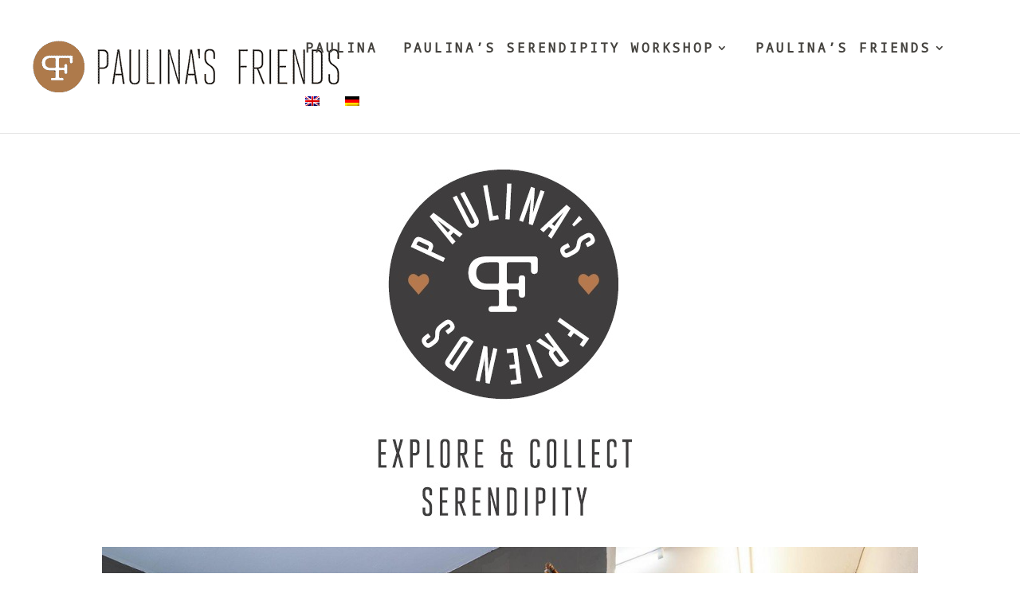

--- FILE ---
content_type: text/html; charset=UTF-8
request_url: https://www.paulinasfriends.com/en/joint-venture-partner-sought/
body_size: 14307
content:
<!DOCTYPE html>
<html lang="en-US">
<head>
	<meta charset="UTF-8" />
<meta http-equiv="X-UA-Compatible" content="IE=edge">
	<link rel="pingback" href="https://www.paulinasfriends.com/xmlrpc.php" />

	<script type="text/javascript">
		document.documentElement.className = 'js';
	</script>

	<link rel="preconnect" href="https://fonts.gstatic.com" crossorigin /><meta name='robots' content='index, follow, max-image-preview:large, max-snippet:-1, max-video-preview:-1' />
<link rel="alternate" hreflang="en" href="https://www.paulinasfriends.com/en/joint-venture-partner-sought/" />
<link rel="alternate" hreflang="de" href="https://www.paulinasfriends.com/partner-gesucht/" />
<link rel="alternate" hreflang="x-default" href="https://www.paulinasfriends.com/partner-gesucht/" />
<script type="text/javascript">
			let jqueryParams=[],jQuery=function(r){return jqueryParams=[...jqueryParams,r],jQuery},$=function(r){return jqueryParams=[...jqueryParams,r],$};window.jQuery=jQuery,window.$=jQuery;let customHeadScripts=!1;jQuery.fn=jQuery.prototype={},$.fn=jQuery.prototype={},jQuery.noConflict=function(r){if(window.jQuery)return jQuery=window.jQuery,$=window.jQuery,customHeadScripts=!0,jQuery.noConflict},jQuery.ready=function(r){jqueryParams=[...jqueryParams,r]},$.ready=function(r){jqueryParams=[...jqueryParams,r]},jQuery.load=function(r){jqueryParams=[...jqueryParams,r]},$.load=function(r){jqueryParams=[...jqueryParams,r]},jQuery.fn.ready=function(r){jqueryParams=[...jqueryParams,r]},$.fn.ready=function(r){jqueryParams=[...jqueryParams,r]};</script>
	<!-- This site is optimized with the Yoast SEO plugin v22.0 - https://yoast.com/wordpress/plugins/seo/ -->
	<title>Joint Venture Partner sought - PAULINA&#039;S FRIENDS</title>
	<meta name="description" content="Joint venture sought! You are a creative entrepreneur, startup or looking for a Berlin depandance, so our acency cordially invites you to become part us!" />
	<link rel="canonical" href="https://www.paulinasfriends.com/en/joint-venture-partner-sought/" />
	<meta property="og:locale" content="en_US" />
	<meta property="og:type" content="article" />
	<meta property="og:title" content="Joint Venture Partner sought - PAULINA&#039;S FRIENDS" />
	<meta property="og:description" content="Joint venture sought! You are a creative entrepreneur, startup or looking for a Berlin depandance, so our acency cordially invites you to become part us!" />
	<meta property="og:url" content="https://www.paulinasfriends.com/en/joint-venture-partner-sought/" />
	<meta property="og:site_name" content="PAULINA&#039;S FRIENDS" />
	<meta property="article:publisher" content="https://www.facebook.com/paulinasfriends" />
	<meta property="article:published_time" content="2018-07-11T18:16:18+00:00" />
	<meta property="article:modified_time" content="2019-04-21T22:34:04+00:00" />
	<meta property="og:image" content="https://www.paulinasfriends.com/wp-content/uploads/2018/07/Unbenannt.jpg" />
	<meta property="og:image:width" content="803" />
	<meta property="og:image:height" content="329" />
	<meta property="og:image:type" content="image/jpeg" />
	<meta name="author" content="vintage" />
	<meta name="twitter:card" content="summary_large_image" />
	<meta name="twitter:label1" content="Written by" />
	<meta name="twitter:data1" content="vintage" />
	<meta name="twitter:label2" content="Est. reading time" />
	<meta name="twitter:data2" content="3 minutes" />
	<script type="application/ld+json" class="yoast-schema-graph">{"@context":"https://schema.org","@graph":[{"@type":"Article","@id":"https://www.paulinasfriends.com/en/joint-venture-partner-sought/#article","isPartOf":{"@id":"https://www.paulinasfriends.com/en/joint-venture-partner-sought/"},"author":{"name":"vintage","@id":"https://www.paulinasfriends.com/#/schema/person/f60f0dbf276bee5564d2a90420c80b0e"},"headline":"Joint Venture Partner sought","datePublished":"2018-07-11T18:16:18+00:00","dateModified":"2019-04-21T22:34:04+00:00","mainEntityOfPage":{"@id":"https://www.paulinasfriends.com/en/joint-venture-partner-sought/"},"wordCount":605,"commentCount":0,"publisher":{"@id":"https://www.paulinasfriends.com/#organization"},"image":{"@id":"https://www.paulinasfriends.com/en/joint-venture-partner-sought/#primaryimage"},"thumbnailUrl":"https://www.paulinasfriends.com/wp-content/uploads/2018/07/Unbenannt.jpg","inLanguage":"en-US","potentialAction":[{"@type":"CommentAction","name":"Comment","target":["https://www.paulinasfriends.com/en/joint-venture-partner-sought/#respond"]}]},{"@type":"WebPage","@id":"https://www.paulinasfriends.com/en/joint-venture-partner-sought/","url":"https://www.paulinasfriends.com/en/joint-venture-partner-sought/","name":"Joint Venture Partner sought - PAULINA&#039;S FRIENDS","isPartOf":{"@id":"https://www.paulinasfriends.com/#website"},"primaryImageOfPage":{"@id":"https://www.paulinasfriends.com/en/joint-venture-partner-sought/#primaryimage"},"image":{"@id":"https://www.paulinasfriends.com/en/joint-venture-partner-sought/#primaryimage"},"thumbnailUrl":"https://www.paulinasfriends.com/wp-content/uploads/2018/07/Unbenannt.jpg","datePublished":"2018-07-11T18:16:18+00:00","dateModified":"2019-04-21T22:34:04+00:00","description":"Joint venture sought! You are a creative entrepreneur, startup or looking for a Berlin depandance, so our acency cordially invites you to become part us!","breadcrumb":{"@id":"https://www.paulinasfriends.com/en/joint-venture-partner-sought/#breadcrumb"},"inLanguage":"en-US","potentialAction":[{"@type":"ReadAction","target":["https://www.paulinasfriends.com/en/joint-venture-partner-sought/"]}]},{"@type":"ImageObject","inLanguage":"en-US","@id":"https://www.paulinasfriends.com/en/joint-venture-partner-sought/#primaryimage","url":"https://www.paulinasfriends.com/wp-content/uploads/2018/07/Unbenannt.jpg","contentUrl":"https://www.paulinasfriends.com/wp-content/uploads/2018/07/Unbenannt.jpg","width":803,"height":329},{"@type":"BreadcrumbList","@id":"https://www.paulinasfriends.com/en/joint-venture-partner-sought/#breadcrumb","itemListElement":[{"@type":"ListItem","position":1,"name":"Home","item":"https://www.paulinasfriends.com/en/"},{"@type":"ListItem","position":2,"name":"Joint Venture Partner sought"}]},{"@type":"WebSite","@id":"https://www.paulinasfriends.com/#website","url":"https://www.paulinasfriends.com/","name":"PAULINA'S FRIENDS","description":"Concept Store für Kunst, Design &amp; Mode","publisher":{"@id":"https://www.paulinasfriends.com/#organization"},"potentialAction":[{"@type":"SearchAction","target":{"@type":"EntryPoint","urlTemplate":"https://www.paulinasfriends.com/?s={search_term_string}"},"query-input":"required name=search_term_string"}],"inLanguage":"en-US"},{"@type":"Organization","@id":"https://www.paulinasfriends.com/#organization","name":"Paulina's Friends","url":"https://www.paulinasfriends.com/","logo":{"@type":"ImageObject","inLanguage":"en-US","@id":"https://www.paulinasfriends.com/#/schema/logo/image/","url":"https://www.paulinasfriends.com/wp-content/uploads/2016/07/Logo_Copper.png","contentUrl":"https://www.paulinasfriends.com/wp-content/uploads/2016/07/Logo_Copper.png","width":400,"height":400,"caption":"Paulina's Friends"},"image":{"@id":"https://www.paulinasfriends.com/#/schema/logo/image/"},"sameAs":["https://www.facebook.com/paulinasfriends","http://www.instagram.com/paulinasfriendsfashion","https://www.pinterest.de/paulinasconcept/","https://www.youtube.com/channel/UC0DGWPl8g1TkqeHguu4u-cg"]},{"@type":"Person","@id":"https://www.paulinasfriends.com/#/schema/person/f60f0dbf276bee5564d2a90420c80b0e","name":"vintage","image":{"@type":"ImageObject","inLanguage":"en-US","@id":"https://www.paulinasfriends.com/#/schema/person/image/","url":"https://secure.gravatar.com/avatar/a86e1957f2d3a3b02f08302ca396f45899230ccdd28f54e2d9860969a3689215?s=96&d=mm&r=g","contentUrl":"https://secure.gravatar.com/avatar/a86e1957f2d3a3b02f08302ca396f45899230ccdd28f54e2d9860969a3689215?s=96&d=mm&r=g","caption":"vintage"}}]}</script>
	<!-- / Yoast SEO plugin. -->


<link rel='dns-prefetch' href='//stats.wp.com' />
<link rel="alternate" type="application/rss+xml" title="PAULINA&#039;S FRIENDS &raquo; Feed" href="https://www.paulinasfriends.com/en/feed/" />
<link rel="alternate" type="application/rss+xml" title="PAULINA&#039;S FRIENDS &raquo; Comments Feed" href="https://www.paulinasfriends.com/en/comments/feed/" />
<link rel="alternate" type="application/rss+xml" title="PAULINA&#039;S FRIENDS &raquo; Joint Venture Partner sought Comments Feed" href="https://www.paulinasfriends.com/en/joint-venture-partner-sought/feed/" />
<link rel="alternate" title="oEmbed (JSON)" type="application/json+oembed" href="https://www.paulinasfriends.com/en/wp-json/oembed/1.0/embed?url=https%3A%2F%2Fwww.paulinasfriends.com%2Fen%2Fjoint-venture-partner-sought%2F" />
<link rel="alternate" title="oEmbed (XML)" type="text/xml+oembed" href="https://www.paulinasfriends.com/en/wp-json/oembed/1.0/embed?url=https%3A%2F%2Fwww.paulinasfriends.com%2Fen%2Fjoint-venture-partner-sought%2F&#038;format=xml" />
<meta content="Divi Child Theme v.1.0.0" name="generator"/><style id='wp-img-auto-sizes-contain-inline-css' type='text/css'>
img:is([sizes=auto i],[sizes^="auto," i]){contain-intrinsic-size:3000px 1500px}
/*# sourceURL=wp-img-auto-sizes-contain-inline-css */
</style>
<link rel='stylesheet' id='contact-form-7-css' href='https://www.paulinasfriends.com/wp-content/plugins/contact-form-7/includes/css/styles.css?ver=5.8.7' type='text/css' media='all' />
<link rel='stylesheet' id='dot-irecommendthis-css' href='https://www.paulinasfriends.com/wp-content/plugins/i-recommend-this/css/dot-irecommendthis-heart.css?ver=6.9' type='text/css' media='all' />
<link rel='stylesheet' id='wpml-legacy-horizontal-list-0-css' href='//www.paulinasfriends.com/wp-content/plugins/sitepress-multilingual-cms/templates/language-switchers/legacy-list-horizontal/style.min.css?ver=1' type='text/css' media='all' />
<style id='wpml-legacy-horizontal-list-0-inline-css' type='text/css'>
.wpml-ls-statics-shortcode_actions{background-color:#ffffff;}.wpml-ls-statics-shortcode_actions, .wpml-ls-statics-shortcode_actions .wpml-ls-sub-menu, .wpml-ls-statics-shortcode_actions a {border-color:#cdcdcd;}.wpml-ls-statics-shortcode_actions a {color:#444444;background-color:#ffffff;}.wpml-ls-statics-shortcode_actions a:hover,.wpml-ls-statics-shortcode_actions a:focus {color:#000000;background-color:#eeeeee;}.wpml-ls-statics-shortcode_actions .wpml-ls-current-language>a {color:#444444;background-color:#ffffff;}.wpml-ls-statics-shortcode_actions .wpml-ls-current-language:hover>a, .wpml-ls-statics-shortcode_actions .wpml-ls-current-language>a:focus {color:#000000;background-color:#eeeeee;}
/*# sourceURL=wpml-legacy-horizontal-list-0-inline-css */
</style>
<link rel='stylesheet' id='wpml-menu-item-0-css' href='//www.paulinasfriends.com/wp-content/plugins/sitepress-multilingual-cms/templates/language-switchers/menu-item/style.min.css?ver=1' type='text/css' media='all' />
<link rel='stylesheet' id='custom-article-cards-css' href='https://www.paulinasfriends.com/wp-content/plugins/divi-article-cards/assets/css/style.css?ver=20160602' type='text/css' media='all' />
<link rel='stylesheet' id='divi-style-parent-css' href='https://www.paulinasfriends.com/wp-content/themes/Divi/style-static.min.css?ver=4.24.0' type='text/css' media='all' />
<link rel='stylesheet' id='divi-style-css' href='https://www.paulinasfriends.com/wp-content/themes/Divi-Child-Theme/style.css?ver=4.24.0' type='text/css' media='all' />
<link rel="https://api.w.org/" href="https://www.paulinasfriends.com/en/wp-json/" /><link rel="alternate" title="JSON" type="application/json" href="https://www.paulinasfriends.com/en/wp-json/wp/v2/posts/16890" /><link rel="EditURI" type="application/rsd+xml" title="RSD" href="https://www.paulinasfriends.com/xmlrpc.php?rsd" />
<meta name="generator" content="WordPress 6.9" />
<link rel='shortlink' href='https://www.paulinasfriends.com/en/?p=16890' />
<meta name="generator" content="WPML ver:4.5.14 stt:1,3;" />
	<link rel="preconnect" href="https://fonts.googleapis.com">
	<link rel="preconnect" href="https://fonts.gstatic.com">
	<link href='https://fonts.googleapis.com/css2?display=swap&family=Droid+Sans+Mono' rel='stylesheet'>	<style>img#wpstats{display:none}</style>
		<meta name="viewport" content="width=device-width, initial-scale=1.0, maximum-scale=1.0, user-scalable=0" /><style type="text/css" id="custom-background-css">
body.custom-background { background-color: #ffffff; }
</style>
	<!-- Global site tag (gtag.js) - Google Analytics -->
<script async src="https://www.googletagmanager.com/gtag/js?id=UA-115627231-1"></script>
<script>
  window.dataLayer = window.dataLayer || [];
  function gtag(){dataLayer.push(arguments);}
  gtag('js', new Date());

  gtag('config', 'UA-115627231-1');
</script>
<script type="text/javascript" src="https://steadyhq.com/widget_loader/3c35d11e-0ea2-4826-bdab-85dbf48bdc00"></script><link rel="icon" href="https://www.paulinasfriends.com/wp-content/uploads/2016/05/Logo_Copper-1-150x150.png" sizes="32x32" />
<link rel="icon" href="https://www.paulinasfriends.com/wp-content/uploads/2016/05/Logo_Copper-1-300x300.png" sizes="192x192" />
<link rel="apple-touch-icon" href="https://www.paulinasfriends.com/wp-content/uploads/2016/05/Logo_Copper-1-300x300.png" />
<meta name="msapplication-TileImage" content="https://www.paulinasfriends.com/wp-content/uploads/2016/05/Logo_Copper-1-300x300.png" />
<style id="et-divi-customizer-global-cached-inline-styles">body,.et_pb_column_1_2 .et_quote_content blockquote cite,.et_pb_column_1_2 .et_link_content a.et_link_main_url,.et_pb_column_1_3 .et_quote_content blockquote cite,.et_pb_column_3_8 .et_quote_content blockquote cite,.et_pb_column_1_4 .et_quote_content blockquote cite,.et_pb_blog_grid .et_quote_content blockquote cite,.et_pb_column_1_3 .et_link_content a.et_link_main_url,.et_pb_column_3_8 .et_link_content a.et_link_main_url,.et_pb_column_1_4 .et_link_content a.et_link_main_url,.et_pb_blog_grid .et_link_content a.et_link_main_url,body .et_pb_bg_layout_light .et_pb_post p,body .et_pb_bg_layout_dark .et_pb_post p{font-size:16px}.et_pb_slide_content,.et_pb_best_value{font-size:18px}body{color:#43413e}h1,h2,h3,h4,h5,h6{color:#43413e}#et_search_icon:hover,.mobile_menu_bar:before,.mobile_menu_bar:after,.et_toggle_slide_menu:after,.et-social-icon a:hover,.et_pb_sum,.et_pb_pricing li a,.et_pb_pricing_table_button,.et_overlay:before,.entry-summary p.price ins,.et_pb_member_social_links a:hover,.et_pb_widget li a:hover,.et_pb_filterable_portfolio .et_pb_portfolio_filters li a.active,.et_pb_filterable_portfolio .et_pb_portofolio_pagination ul li a.active,.et_pb_gallery .et_pb_gallery_pagination ul li a.active,.wp-pagenavi span.current,.wp-pagenavi a:hover,.nav-single a,.tagged_as a,.posted_in a{color:#43413e}.et_pb_contact_submit,.et_password_protected_form .et_submit_button,.et_pb_bg_layout_light .et_pb_newsletter_button,.comment-reply-link,.form-submit .et_pb_button,.et_pb_bg_layout_light .et_pb_promo_button,.et_pb_bg_layout_light .et_pb_more_button,.et_pb_contact p input[type="checkbox"]:checked+label i:before,.et_pb_bg_layout_light.et_pb_module.et_pb_button{color:#43413e}.footer-widget h4{color:#43413e}.et-search-form,.nav li ul,.et_mobile_menu,.footer-widget li:before,.et_pb_pricing li:before,blockquote{border-color:#43413e}.et_pb_counter_amount,.et_pb_featured_table .et_pb_pricing_heading,.et_quote_content,.et_link_content,.et_audio_content,.et_pb_post_slider.et_pb_bg_layout_dark,.et_slide_in_menu_container,.et_pb_contact p input[type="radio"]:checked+label i:before{background-color:#43413e}a{color:#b28653}.nav li ul{border-color:#b28653}.et_secondary_nav_enabled #page-container #top-header{background-color:#ffffff!important}#et-secondary-nav li ul{background-color:#ffffff}#top-header,#top-header a{color:#45433f}.et_header_style_centered .mobile_nav .select_page,.et_header_style_split .mobile_nav .select_page,.et_nav_text_color_light #top-menu>li>a,.et_nav_text_color_dark #top-menu>li>a,#top-menu a,.et_mobile_menu li a,.et_nav_text_color_light .et_mobile_menu li a,.et_nav_text_color_dark .et_mobile_menu li a,#et_search_icon:before,.et_search_form_container input,span.et_close_search_field:after,#et-top-navigation .et-cart-info{color:#45433f}.et_search_form_container input::-moz-placeholder{color:#45433f}.et_search_form_container input::-webkit-input-placeholder{color:#45433f}.et_search_form_container input:-ms-input-placeholder{color:#45433f}#main-header .nav li ul a{color:#43403e}#top-menu li a{font-size:16px}body.et_vertical_nav .container.et_search_form_container .et-search-form input{font-size:16px!important}#top-menu li a,.et_search_form_container input{font-weight:bold;font-style:normal;text-transform:uppercase;text-decoration:none;letter-spacing:3px}.et_search_form_container input::-moz-placeholder{font-weight:bold;font-style:normal;text-transform:uppercase;text-decoration:none;letter-spacing:3px}.et_search_form_container input::-webkit-input-placeholder{font-weight:bold;font-style:normal;text-transform:uppercase;text-decoration:none;letter-spacing:3px}.et_search_form_container input:-ms-input-placeholder{font-weight:bold;font-style:normal;text-transform:uppercase;text-decoration:none;letter-spacing:3px}#top-menu li.current-menu-ancestor>a,#top-menu li.current-menu-item>a,#top-menu li.current_page_item>a{color:#b28653}#main-footer{background-color:#b28653}#main-footer .footer-widget h4,#main-footer .widget_block h1,#main-footer .widget_block h2,#main-footer .widget_block h3,#main-footer .widget_block h4,#main-footer .widget_block h5,#main-footer .widget_block h6{color:#ffffff}.footer-widget li:before{border-color:#ffffff}#main-footer .footer-widget h4,#main-footer .widget_block h1,#main-footer .widget_block h2,#main-footer .widget_block h3,#main-footer .widget_block h4,#main-footer .widget_block h5,#main-footer .widget_block h6{font-weight:bold;font-style:normal;text-transform:uppercase;text-decoration:none}.footer-widget .et_pb_widget div,.footer-widget .et_pb_widget ul,.footer-widget .et_pb_widget ol,.footer-widget .et_pb_widget label{font-weight:normal;font-style:normal;text-transform:uppercase;text-decoration:none}#footer-widgets .footer-widget li:before{top:10.6px}#et-footer-nav{background-color:#b28653}.bottom-nav,.bottom-nav a,.bottom-nav li.current-menu-item a{color:#ffffff}#et-footer-nav .bottom-nav li.current-menu-item a{color:#f4f4f4}.bottom-nav{letter-spacing:1px}.bottom-nav a{font-weight:bold;font-style:normal;text-transform:uppercase;text-decoration:none}.bottom-nav,.bottom-nav a{font-size:16px}#footer-bottom{background-color:#b28653}#footer-info,#footer-info a{color:#ffffff}#footer-info{font-size:32px}#footer-bottom .et-social-icon a{color:#ffffff}body .et_pb_button{font-size:16px}body.et_pb_button_helper_class .et_pb_button,body.et_pb_button_helper_class .et_pb_module.et_pb_button{}body .et_pb_button:after{font-size:25.6px}h1,h2,h3,h4,h5,h6,.et_quote_content blockquote p,.et_pb_slide_description .et_pb_slide_title{font-weight:normal;font-style:normal;text-transform:uppercase;text-decoration:none;letter-spacing:1px;line-height:1.8em}body.home-posts #left-area .et_pb_post .post-meta,body.archive #left-area .et_pb_post .post-meta,body.search #left-area .et_pb_post .post-meta,body.single #left-area .et_pb_post .post-meta{font-weight:normal;font-style:normal;text-transform:uppercase;text-decoration:none}body.home-posts #left-area .et_pb_post h2,body.archive #left-area .et_pb_post h2,body.search #left-area .et_pb_post h2,body.single .et_post_meta_wrapper h1{line-height:1.8em}body.home-posts #left-area .et_pb_post h2,body.archive #left-area .et_pb_post h2,body.search #left-area .et_pb_post h2,body.single .et_post_meta_wrapper h1{font-weight:normal;font-style:normal;text-transform:uppercase;text-decoration:none}@media only screen and (min-width:981px){#main-footer .footer-widget h4,#main-footer .widget_block h1,#main-footer .widget_block h2,#main-footer .widget_block h3,#main-footer .widget_block h4,#main-footer .widget_block h5,#main-footer .widget_block h6{font-size:16px}#logo{max-height:55%}.et_pb_svg_logo #logo{height:55%}.et_header_style_centered.et_hide_primary_logo #main-header:not(.et-fixed-header) .logo_container,.et_header_style_centered.et_hide_fixed_logo #main-header.et-fixed-header .logo_container{height:11.88px}.et_fixed_nav #page-container .et-fixed-header#top-header{background-color:#ffffff!important}.et_fixed_nav #page-container .et-fixed-header#top-header #et-secondary-nav li ul{background-color:#ffffff}.et-fixed-header #top-menu a,.et-fixed-header #et_search_icon:before,.et-fixed-header #et_top_search .et-search-form input,.et-fixed-header .et_search_form_container input,.et-fixed-header .et_close_search_field:after,.et-fixed-header #et-top-navigation .et-cart-info{color:#45433f!important}.et-fixed-header .et_search_form_container input::-moz-placeholder{color:#45433f!important}.et-fixed-header .et_search_form_container input::-webkit-input-placeholder{color:#45433f!important}.et-fixed-header .et_search_form_container input:-ms-input-placeholder{color:#45433f!important}.et-fixed-header #top-menu li.current-menu-ancestor>a,.et-fixed-header #top-menu li.current-menu-item>a,.et-fixed-header #top-menu li.current_page_item>a{color:#b28653!important}.et-fixed-header#top-header a{color:#45433f}body.home-posts #left-area .et_pb_post .post-meta,body.archive #left-area .et_pb_post .post-meta,body.search #left-area .et_pb_post .post-meta,body.single #left-area .et_pb_post .post-meta{font-size:16px}body.home-posts #left-area .et_pb_post h2,body.archive #left-area .et_pb_post h2,body.search #left-area .et_pb_post h2{font-size:22.533333333333px}body.single .et_post_meta_wrapper h1{font-size:26px}}@media only screen and (min-width:1350px){.et_pb_row{padding:27px 0}.et_pb_section{padding:54px 0}.single.et_pb_pagebuilder_layout.et_full_width_page .et_post_meta_wrapper{padding-top:81px}.et_pb_fullwidth_section{padding:0}}h1,h1.et_pb_contact_main_title,.et_pb_title_container h1{font-size:34px}h2,.product .related h2,.et_pb_column_1_2 .et_quote_content blockquote p{font-size:29px}h3{font-size:24px}h4,.et_pb_circle_counter h3,.et_pb_number_counter h3,.et_pb_column_1_3 .et_pb_post h2,.et_pb_column_1_4 .et_pb_post h2,.et_pb_blog_grid h2,.et_pb_column_1_3 .et_quote_content blockquote p,.et_pb_column_3_8 .et_quote_content blockquote p,.et_pb_column_1_4 .et_quote_content blockquote p,.et_pb_blog_grid .et_quote_content blockquote p,.et_pb_column_1_3 .et_link_content h2,.et_pb_column_3_8 .et_link_content h2,.et_pb_column_1_4 .et_link_content h2,.et_pb_blog_grid .et_link_content h2,.et_pb_column_1_3 .et_audio_content h2,.et_pb_column_3_8 .et_audio_content h2,.et_pb_column_1_4 .et_audio_content h2,.et_pb_blog_grid .et_audio_content h2,.et_pb_column_3_8 .et_pb_audio_module_content h2,.et_pb_column_1_3 .et_pb_audio_module_content h2,.et_pb_gallery_grid .et_pb_gallery_item h3,.et_pb_portfolio_grid .et_pb_portfolio_item h2,.et_pb_filterable_portfolio_grid .et_pb_portfolio_item h2{font-size:20px}h5{font-size:18px}h6{font-size:15px}.et_pb_slide_description .et_pb_slide_title{font-size:52px}.et_pb_gallery_grid .et_pb_gallery_item h3,.et_pb_portfolio_grid .et_pb_portfolio_item h2,.et_pb_filterable_portfolio_grid .et_pb_portfolio_item h2,.et_pb_column_1_4 .et_pb_audio_module_content h2{font-size:18px}@media only screen and (max-width:980px){.et_header_style_centered .mobile_nav .select_page,.et_header_style_split .mobile_nav .select_page,.et_mobile_menu li a,.mobile_menu_bar:before,.et_nav_text_color_light #top-menu>li>a,.et_nav_text_color_dark #top-menu>li>a,#top-menu a,.et_mobile_menu li a,#et_search_icon:before,#et_top_search .et-search-form input,.et_search_form_container input,#et-top-navigation .et-cart-info{color:rgba(0,0,0,0.7)}.et_close_search_field:after{color:rgba(0,0,0,0.7)!important}.et_search_form_container input::-moz-placeholder{color:rgba(0,0,0,0.7)}.et_search_form_container input::-webkit-input-placeholder{color:rgba(0,0,0,0.7)}.et_search_form_container input:-ms-input-placeholder{color:rgba(0,0,0,0.7)}body,.et_pb_column_1_2 .et_quote_content blockquote cite,.et_pb_column_1_2 .et_link_content a.et_link_main_url,.et_pb_column_1_3 .et_quote_content blockquote cite,.et_pb_column_3_8 .et_quote_content blockquote cite,.et_pb_column_1_4 .et_quote_content blockquote cite,.et_pb_blog_grid .et_quote_content blockquote cite,.et_pb_column_1_3 .et_link_content a.et_link_main_url,.et_pb_column_3_8 .et_link_content a.et_link_main_url,.et_pb_column_1_4 .et_link_content a.et_link_main_url,.et_pb_blog_grid .et_link_content a.et_link_main_url{font-size:18px}.et_pb_slider.et_pb_module .et_pb_slides .et_pb_slide_content,.et_pb_best_value{font-size:20px}.et_pb_row,.et_pb_column .et_pb_row_inner{padding:28px 0}}@media only screen and (max-width:767px){h1{font-size:26px}h2,.product .related h2,.et_pb_column_1_2 .et_quote_content blockquote p{font-size:22px}h3{font-size:18px}h4,.et_pb_circle_counter h3,.et_pb_number_counter h3,.et_pb_column_1_3 .et_pb_post h2,.et_pb_column_1_4 .et_pb_post h2,.et_pb_blog_grid h2,.et_pb_column_1_3 .et_quote_content blockquote p,.et_pb_column_3_8 .et_quote_content blockquote p,.et_pb_column_1_4 .et_quote_content blockquote p,.et_pb_blog_grid .et_quote_content blockquote p,.et_pb_column_1_3 .et_link_content h2,.et_pb_column_3_8 .et_link_content h2,.et_pb_column_1_4 .et_link_content h2,.et_pb_blog_grid .et_link_content h2,.et_pb_column_1_3 .et_audio_content h2,.et_pb_column_3_8 .et_audio_content h2,.et_pb_column_1_4 .et_audio_content h2,.et_pb_blog_grid .et_audio_content h2,.et_pb_column_3_8 .et_pb_audio_module_content h2,.et_pb_column_1_3 .et_pb_audio_module_content h2,.et_pb_gallery_grid .et_pb_gallery_item h3,.et_pb_portfolio_grid .et_pb_portfolio_item h2,.et_pb_filterable_portfolio_grid .et_pb_portfolio_item h2{font-size:15px}.et_pb_slider.et_pb_module .et_pb_slides .et_pb_slide_description .et_pb_slide_title{font-size:39px}.et_pb_gallery_grid .et_pb_gallery_item h3,.et_pb_portfolio_grid .et_pb_portfolio_item h2,.et_pb_filterable_portfolio_grid .et_pb_portfolio_item h2,.et_pb_column_1_4 .et_pb_audio_module_content h2{font-size:13px}h5{font-size:13px}h6{font-size:12px}.et_pb_row,.et_pb_column .et_pb_row_inner{padding:20px 0}}	h1,h2,h3,h4,h5,h6{font-family:'Droid Sans Mono',sans-serif}body,input,textarea,select{font-family:'Droid Sans Mono',sans-serif}.custom-class .et_pb_portfolio_items .et_pb_portfolio_item a{pointer-events:none}#main-footer .et-social-icons{float:none!important;text-align:center!important}@media all and (min-width:768px) and (max-width:980px){.et_pb_column .et_pb_team_member_description{padding:8px 8px 50px 8px;display:block;clear:both}}#et-footer-nav .container{text-align:center}.et_pb_gallery_grid .et_pb_gallery_item img{object-fit:cover}</style>	<style id="egf-frontend-styles" type="text/css">
		p {font-family: 'Droid Sans Mono', sans-serif;font-style: normal;font-weight: 400;} h1 {font-family: 'Droid Sans Mono', sans-serif;font-size: 19px;font-style: normal;font-weight: 400;} h2 {font-family: 'Droid Sans Mono', sans-serif;font-style: normal;font-weight: 400;} h3 {font-family: 'Droid Sans Mono', sans-serif;font-style: normal;font-weight: 400;} h4 {font-family: 'Droid Sans Mono', sans-serif;font-style: normal;font-weight: 400;} h5 {font-family: 'Droid Sans Mono', sans-serif;font-style: normal;font-weight: 400;} h6 {font-family: 'Droid Sans Mono', sans-serif;font-style: normal;font-weight: 400;} font-family: 'Droid Sans Mono', Header Font, BODY Font {font-family: 'Droid Sans Mono', sans-serif!important;font-style: normal!important;font-weight: 400!important;} 	</style>
	<style id='global-styles-inline-css' type='text/css'>
:root{--wp--preset--aspect-ratio--square: 1;--wp--preset--aspect-ratio--4-3: 4/3;--wp--preset--aspect-ratio--3-4: 3/4;--wp--preset--aspect-ratio--3-2: 3/2;--wp--preset--aspect-ratio--2-3: 2/3;--wp--preset--aspect-ratio--16-9: 16/9;--wp--preset--aspect-ratio--9-16: 9/16;--wp--preset--color--black: #000000;--wp--preset--color--cyan-bluish-gray: #abb8c3;--wp--preset--color--white: #ffffff;--wp--preset--color--pale-pink: #f78da7;--wp--preset--color--vivid-red: #cf2e2e;--wp--preset--color--luminous-vivid-orange: #ff6900;--wp--preset--color--luminous-vivid-amber: #fcb900;--wp--preset--color--light-green-cyan: #7bdcb5;--wp--preset--color--vivid-green-cyan: #00d084;--wp--preset--color--pale-cyan-blue: #8ed1fc;--wp--preset--color--vivid-cyan-blue: #0693e3;--wp--preset--color--vivid-purple: #9b51e0;--wp--preset--gradient--vivid-cyan-blue-to-vivid-purple: linear-gradient(135deg,rgb(6,147,227) 0%,rgb(155,81,224) 100%);--wp--preset--gradient--light-green-cyan-to-vivid-green-cyan: linear-gradient(135deg,rgb(122,220,180) 0%,rgb(0,208,130) 100%);--wp--preset--gradient--luminous-vivid-amber-to-luminous-vivid-orange: linear-gradient(135deg,rgb(252,185,0) 0%,rgb(255,105,0) 100%);--wp--preset--gradient--luminous-vivid-orange-to-vivid-red: linear-gradient(135deg,rgb(255,105,0) 0%,rgb(207,46,46) 100%);--wp--preset--gradient--very-light-gray-to-cyan-bluish-gray: linear-gradient(135deg,rgb(238,238,238) 0%,rgb(169,184,195) 100%);--wp--preset--gradient--cool-to-warm-spectrum: linear-gradient(135deg,rgb(74,234,220) 0%,rgb(151,120,209) 20%,rgb(207,42,186) 40%,rgb(238,44,130) 60%,rgb(251,105,98) 80%,rgb(254,248,76) 100%);--wp--preset--gradient--blush-light-purple: linear-gradient(135deg,rgb(255,206,236) 0%,rgb(152,150,240) 100%);--wp--preset--gradient--blush-bordeaux: linear-gradient(135deg,rgb(254,205,165) 0%,rgb(254,45,45) 50%,rgb(107,0,62) 100%);--wp--preset--gradient--luminous-dusk: linear-gradient(135deg,rgb(255,203,112) 0%,rgb(199,81,192) 50%,rgb(65,88,208) 100%);--wp--preset--gradient--pale-ocean: linear-gradient(135deg,rgb(255,245,203) 0%,rgb(182,227,212) 50%,rgb(51,167,181) 100%);--wp--preset--gradient--electric-grass: linear-gradient(135deg,rgb(202,248,128) 0%,rgb(113,206,126) 100%);--wp--preset--gradient--midnight: linear-gradient(135deg,rgb(2,3,129) 0%,rgb(40,116,252) 100%);--wp--preset--font-size--small: 13px;--wp--preset--font-size--medium: 20px;--wp--preset--font-size--large: 36px;--wp--preset--font-size--x-large: 42px;--wp--preset--spacing--20: 0.44rem;--wp--preset--spacing--30: 0.67rem;--wp--preset--spacing--40: 1rem;--wp--preset--spacing--50: 1.5rem;--wp--preset--spacing--60: 2.25rem;--wp--preset--spacing--70: 3.38rem;--wp--preset--spacing--80: 5.06rem;--wp--preset--shadow--natural: 6px 6px 9px rgba(0, 0, 0, 0.2);--wp--preset--shadow--deep: 12px 12px 50px rgba(0, 0, 0, 0.4);--wp--preset--shadow--sharp: 6px 6px 0px rgba(0, 0, 0, 0.2);--wp--preset--shadow--outlined: 6px 6px 0px -3px rgb(255, 255, 255), 6px 6px rgb(0, 0, 0);--wp--preset--shadow--crisp: 6px 6px 0px rgb(0, 0, 0);}:root { --wp--style--global--content-size: 823px;--wp--style--global--wide-size: 1080px; }:where(body) { margin: 0; }.wp-site-blocks > .alignleft { float: left; margin-right: 2em; }.wp-site-blocks > .alignright { float: right; margin-left: 2em; }.wp-site-blocks > .aligncenter { justify-content: center; margin-left: auto; margin-right: auto; }:where(.is-layout-flex){gap: 0.5em;}:where(.is-layout-grid){gap: 0.5em;}.is-layout-flow > .alignleft{float: left;margin-inline-start: 0;margin-inline-end: 2em;}.is-layout-flow > .alignright{float: right;margin-inline-start: 2em;margin-inline-end: 0;}.is-layout-flow > .aligncenter{margin-left: auto !important;margin-right: auto !important;}.is-layout-constrained > .alignleft{float: left;margin-inline-start: 0;margin-inline-end: 2em;}.is-layout-constrained > .alignright{float: right;margin-inline-start: 2em;margin-inline-end: 0;}.is-layout-constrained > .aligncenter{margin-left: auto !important;margin-right: auto !important;}.is-layout-constrained > :where(:not(.alignleft):not(.alignright):not(.alignfull)){max-width: var(--wp--style--global--content-size);margin-left: auto !important;margin-right: auto !important;}.is-layout-constrained > .alignwide{max-width: var(--wp--style--global--wide-size);}body .is-layout-flex{display: flex;}.is-layout-flex{flex-wrap: wrap;align-items: center;}.is-layout-flex > :is(*, div){margin: 0;}body .is-layout-grid{display: grid;}.is-layout-grid > :is(*, div){margin: 0;}body{padding-top: 0px;padding-right: 0px;padding-bottom: 0px;padding-left: 0px;}a:where(:not(.wp-element-button)){text-decoration: underline;}:root :where(.wp-element-button, .wp-block-button__link){background-color: #32373c;border-width: 0;color: #fff;font-family: inherit;font-size: inherit;font-style: inherit;font-weight: inherit;letter-spacing: inherit;line-height: inherit;padding-top: calc(0.667em + 2px);padding-right: calc(1.333em + 2px);padding-bottom: calc(0.667em + 2px);padding-left: calc(1.333em + 2px);text-decoration: none;text-transform: inherit;}.has-black-color{color: var(--wp--preset--color--black) !important;}.has-cyan-bluish-gray-color{color: var(--wp--preset--color--cyan-bluish-gray) !important;}.has-white-color{color: var(--wp--preset--color--white) !important;}.has-pale-pink-color{color: var(--wp--preset--color--pale-pink) !important;}.has-vivid-red-color{color: var(--wp--preset--color--vivid-red) !important;}.has-luminous-vivid-orange-color{color: var(--wp--preset--color--luminous-vivid-orange) !important;}.has-luminous-vivid-amber-color{color: var(--wp--preset--color--luminous-vivid-amber) !important;}.has-light-green-cyan-color{color: var(--wp--preset--color--light-green-cyan) !important;}.has-vivid-green-cyan-color{color: var(--wp--preset--color--vivid-green-cyan) !important;}.has-pale-cyan-blue-color{color: var(--wp--preset--color--pale-cyan-blue) !important;}.has-vivid-cyan-blue-color{color: var(--wp--preset--color--vivid-cyan-blue) !important;}.has-vivid-purple-color{color: var(--wp--preset--color--vivid-purple) !important;}.has-black-background-color{background-color: var(--wp--preset--color--black) !important;}.has-cyan-bluish-gray-background-color{background-color: var(--wp--preset--color--cyan-bluish-gray) !important;}.has-white-background-color{background-color: var(--wp--preset--color--white) !important;}.has-pale-pink-background-color{background-color: var(--wp--preset--color--pale-pink) !important;}.has-vivid-red-background-color{background-color: var(--wp--preset--color--vivid-red) !important;}.has-luminous-vivid-orange-background-color{background-color: var(--wp--preset--color--luminous-vivid-orange) !important;}.has-luminous-vivid-amber-background-color{background-color: var(--wp--preset--color--luminous-vivid-amber) !important;}.has-light-green-cyan-background-color{background-color: var(--wp--preset--color--light-green-cyan) !important;}.has-vivid-green-cyan-background-color{background-color: var(--wp--preset--color--vivid-green-cyan) !important;}.has-pale-cyan-blue-background-color{background-color: var(--wp--preset--color--pale-cyan-blue) !important;}.has-vivid-cyan-blue-background-color{background-color: var(--wp--preset--color--vivid-cyan-blue) !important;}.has-vivid-purple-background-color{background-color: var(--wp--preset--color--vivid-purple) !important;}.has-black-border-color{border-color: var(--wp--preset--color--black) !important;}.has-cyan-bluish-gray-border-color{border-color: var(--wp--preset--color--cyan-bluish-gray) !important;}.has-white-border-color{border-color: var(--wp--preset--color--white) !important;}.has-pale-pink-border-color{border-color: var(--wp--preset--color--pale-pink) !important;}.has-vivid-red-border-color{border-color: var(--wp--preset--color--vivid-red) !important;}.has-luminous-vivid-orange-border-color{border-color: var(--wp--preset--color--luminous-vivid-orange) !important;}.has-luminous-vivid-amber-border-color{border-color: var(--wp--preset--color--luminous-vivid-amber) !important;}.has-light-green-cyan-border-color{border-color: var(--wp--preset--color--light-green-cyan) !important;}.has-vivid-green-cyan-border-color{border-color: var(--wp--preset--color--vivid-green-cyan) !important;}.has-pale-cyan-blue-border-color{border-color: var(--wp--preset--color--pale-cyan-blue) !important;}.has-vivid-cyan-blue-border-color{border-color: var(--wp--preset--color--vivid-cyan-blue) !important;}.has-vivid-purple-border-color{border-color: var(--wp--preset--color--vivid-purple) !important;}.has-vivid-cyan-blue-to-vivid-purple-gradient-background{background: var(--wp--preset--gradient--vivid-cyan-blue-to-vivid-purple) !important;}.has-light-green-cyan-to-vivid-green-cyan-gradient-background{background: var(--wp--preset--gradient--light-green-cyan-to-vivid-green-cyan) !important;}.has-luminous-vivid-amber-to-luminous-vivid-orange-gradient-background{background: var(--wp--preset--gradient--luminous-vivid-amber-to-luminous-vivid-orange) !important;}.has-luminous-vivid-orange-to-vivid-red-gradient-background{background: var(--wp--preset--gradient--luminous-vivid-orange-to-vivid-red) !important;}.has-very-light-gray-to-cyan-bluish-gray-gradient-background{background: var(--wp--preset--gradient--very-light-gray-to-cyan-bluish-gray) !important;}.has-cool-to-warm-spectrum-gradient-background{background: var(--wp--preset--gradient--cool-to-warm-spectrum) !important;}.has-blush-light-purple-gradient-background{background: var(--wp--preset--gradient--blush-light-purple) !important;}.has-blush-bordeaux-gradient-background{background: var(--wp--preset--gradient--blush-bordeaux) !important;}.has-luminous-dusk-gradient-background{background: var(--wp--preset--gradient--luminous-dusk) !important;}.has-pale-ocean-gradient-background{background: var(--wp--preset--gradient--pale-ocean) !important;}.has-electric-grass-gradient-background{background: var(--wp--preset--gradient--electric-grass) !important;}.has-midnight-gradient-background{background: var(--wp--preset--gradient--midnight) !important;}.has-small-font-size{font-size: var(--wp--preset--font-size--small) !important;}.has-medium-font-size{font-size: var(--wp--preset--font-size--medium) !important;}.has-large-font-size{font-size: var(--wp--preset--font-size--large) !important;}.has-x-large-font-size{font-size: var(--wp--preset--font-size--x-large) !important;}
/*# sourceURL=global-styles-inline-css */
</style>
<link rel='stylesheet' id='wp-block-library-css' href='https://www.paulinasfriends.com/wp-includes/css/dist/block-library/style.min.css?ver=6.9' type='text/css' media='none' onload="media='all'" />
<style id='wp-block-library-inline-css' type='text/css'>
.has-text-align-justify{text-align:justify;}
/*wp_block_styles_on_demand_placeholder:69699c9d44ee7*/
/*# sourceURL=wp-block-library-inline-css */
</style>
</head>
<body class="wp-singular post-template-default single single-post postid-16890 single-format-standard custom-background wp-theme-Divi wp-child-theme-Divi-Child-Theme et_divi_theme et_pb_button_helper_class et_fullwidth_nav et_fixed_nav et_show_nav et_primary_nav_dropdown_animation_fade et_secondary_nav_dropdown_animation_fade et_header_style_left et_pb_footer_columns3 et_pb_gutter osx et_pb_gutters3 et_pb_pagebuilder_layout et_full_width_page et-db">
	<div id="page-container">

	
	
			<header id="main-header" data-height-onload="66">
			<div class="container clearfix et_menu_container">
							<div class="logo_container">
					<span class="logo_helper"></span>
					<a href="https://www.paulinasfriends.com/en/">
						<img src="https://www.paulinasfriends.com/wp-content/uploads/2016/05/TextLogo_Copper.png" width="400" height="68" alt="PAULINA&#039;S FRIENDS" id="logo" data-height-percentage="55" />
					</a>
				</div>
							<div id="et-top-navigation" data-height="66" data-fixed-height="40">
											<nav id="top-menu-nav">
						<ul id="top-menu" class="nav"><li id="menu-item-19330" class="menu-item menu-item-type-post_type menu-item-object-page menu-item-19330"><a href="https://www.paulinasfriends.com/en/paulinas-friends-moving-forward/paulina/">PAULINA</a></li>
<li id="menu-item-20173" class="menu-item menu-item-type-post_type menu-item-object-page menu-item-has-children menu-item-20173"><a href="https://www.paulinasfriends.com/en/paulinas-serendipity-workshop/">PAULINA&#8217;S SERENDIPITY WORKSHOP</a>
<ul class="sub-menu">
	<li id="menu-item-9154" class="menu-item menu-item-type-post_type menu-item-object-page menu-item-has-children menu-item-9154"><a href="https://www.paulinasfriends.com/en/fashion/">Fashion</a>
	<ul class="sub-menu">
		<li id="menu-item-20305" class="menu-item menu-item-type-post_type menu-item-object-post menu-item-20305"><a href="https://www.paulinasfriends.com/en/paulinas-friends-fashion/">PAULINA&#8217;S FRIENDS FASHION</a></li>
		<li id="menu-item-20538" class="menu-item menu-item-type-post_type menu-item-object-page menu-item-20538"><a href="https://www.paulinasfriends.com/en/patterns/">Patterns</a></li>
		<li id="menu-item-20325" class="menu-item menu-item-type-post_type menu-item-object-page menu-item-20325"><a href="https://www.paulinasfriends.com/en/point-of-sales/">Point of Sales</a></li>
		<li id="menu-item-19367" class="menu-item menu-item-type-post_type menu-item-object-post menu-item-19367"><a href="https://www.paulinasfriends.com/en/iwearmyself/">#iwearmyself</a></li>
	</ul>
</li>
	<li id="menu-item-18058" class="menu-item menu-item-type-post_type menu-item-object-page menu-item-18058"><a href="https://www.paulinasfriends.com/en/serendipity/">Books</a></li>
	<li id="menu-item-20185" class="menu-item menu-item-type-post_type menu-item-object-page menu-item-20185"><a href="https://www.paulinasfriends.com/en/films/">FILMS</a></li>
	<li id="menu-item-20186" class="menu-item menu-item-type-post_type menu-item-object-page menu-item-20186"><a href="https://www.paulinasfriends.com/en/paulinas-friends-moving-forward/">PAULINA&#8217;S FRIENDS moving forward</a></li>
	<li id="menu-item-19334" class="menu-item menu-item-type-post_type menu-item-object-page menu-item-19334"><a href="https://www.paulinasfriends.com/en/all-is-art/">All is Art</a></li>
</ul>
</li>
<li id="menu-item-20195" class="menu-item menu-item-type-post_type menu-item-object-page menu-item-has-children menu-item-20195"><a href="https://www.paulinasfriends.com/en/paulinas-friends/">PAULINA&#8217;S FRIENDS</a>
<ul class="sub-menu">
	<li id="menu-item-9155" class="menu-item menu-item-type-post_type menu-item-object-page menu-item-9155"><a href="https://www.paulinasfriends.com/en/stories/">Stories</a></li>
	<li id="menu-item-19339" class="menu-item menu-item-type-post_type menu-item-object-page menu-item-19339"><a href="https://www.paulinasfriends.com/en/paulinas-friends-moving-forward/press/">Press</a></li>
	<li id="menu-item-12834" class="menu-item menu-item-type-post_type menu-item-object-page menu-item-12834"><a href="https://www.paulinasfriends.com/en/paulinas-friends-moving-forward/partners/">Partners</a></li>
</ul>
</li>
<li id="menu-item-wpml-ls-2-en" class="menu-item-language menu-item-language-current menu-item wpml-ls-slot-2 wpml-ls-item wpml-ls-item-en wpml-ls-current-language wpml-ls-menu-item wpml-ls-first-item menu-item-type-wpml_ls_menu_item menu-item-object-wpml_ls_menu_item menu-item-wpml-ls-2-en"><a href="https://www.paulinasfriends.com/en/joint-venture-partner-sought/"><img
            class="wpml-ls-flag"
            src="https://www.paulinasfriends.com/wp-content/plugins/sitepress-multilingual-cms/res/flags/en.png"
            alt="English"
            
            
    /></a></li>
<li id="menu-item-wpml-ls-2-de" class="menu-item-language menu-item wpml-ls-slot-2 wpml-ls-item wpml-ls-item-de wpml-ls-menu-item wpml-ls-last-item menu-item-type-wpml_ls_menu_item menu-item-object-wpml_ls_menu_item menu-item-wpml-ls-2-de"><a href="https://www.paulinasfriends.com/partner-gesucht/"><img
            class="wpml-ls-flag"
            src="https://www.paulinasfriends.com/wp-content/plugins/sitepress-multilingual-cms/res/flags/de.png"
            alt="German"
            
            
    /></a></li>
</ul>						</nav>
					
					
					
					
					<div id="et_mobile_nav_menu">
				<div class="mobile_nav closed">
					<span class="select_page">Select Page</span>
					<span class="mobile_menu_bar mobile_menu_bar_toggle"></span>
				</div>
			</div>				</div> <!-- #et-top-navigation -->
			</div> <!-- .container -->
					</header> <!-- #main-header -->
			<div id="et-main-area">
	
<div id="main-content">
		<div class="container">
		<div id="content-area" class="clearfix">
			<div id="left-area">
											<article id="post-16890" class="et_pb_post post-16890 post type-post status-publish format-standard has-post-thumbnail hentry category-uncategorized">
					
					<div class="entry-content">
					<div class="et-l et-l--post">
			<div class="et_builder_inner_content et_pb_gutters3"><div class="et_pb_section et_pb_section_0 et_section_regular" >
				
				
				
				
				
				
				<div class="et_pb_row et_pb_row_0">
				<div class="et_pb_column et_pb_column_4_4 et_pb_column_0  et_pb_css_mix_blend_mode_passthrough et-last-child">
				
				
				
				
				<div class="et_pb_module et_pb_post_title et_pb_post_title_0 et_pb_bg_layout_light  et_pb_text_align_center"   >
				
				
				
				
				
				<div class="et_pb_title_container">
					<h1 class="entry-title">Joint Venture Partner sought</h1>
				</div>
				
			</div><div class="et_pb_module et_pb_image et_pb_image_0">
				
				
				
				
				<span class="et_pb_image_wrap "><img fetchpriority="high" decoding="async" width="446" height="446" src="https://www.paulinasfriends.com/wp-content/uploads/2018/07/Neues-Moto_cr.jpg" alt="" title="" srcset="https://www.paulinasfriends.com/wp-content/uploads/2018/07/Neues-Moto_cr.jpg 446w, https://www.paulinasfriends.com/wp-content/uploads/2018/07/Neues-Moto_cr-150x150.jpg 150w, https://www.paulinasfriends.com/wp-content/uploads/2018/07/Neues-Moto_cr-300x300.jpg 300w" sizes="(max-width: 446px) 100vw, 446px" class="wp-image-16885" /></span>
			</div><div class="et_pb_module et_pb_image et_pb_image_1">
				
				
				
				
				<span class="et_pb_image_wrap "><img decoding="async" width="1280" height="853" src="https://www.paulinasfriends.com/wp-content/uploads/2018/07/garten114-9_1280.jpg" alt="Garten114 Paulina&#039;s Friends" title="" srcset="https://www.paulinasfriends.com/wp-content/uploads/2018/07/garten114-9_1280.jpg 1280w, https://www.paulinasfriends.com/wp-content/uploads/2018/07/garten114-9_1280-300x200.jpg 300w, https://www.paulinasfriends.com/wp-content/uploads/2018/07/garten114-9_1280-768x512.jpg 768w, https://www.paulinasfriends.com/wp-content/uploads/2018/07/garten114-9_1280-1024x682.jpg 1024w, https://www.paulinasfriends.com/wp-content/uploads/2018/07/garten114-9_1280-1080x720.jpg 1080w" sizes="(max-width: 1280px) 100vw, 1280px" class="wp-image-19100" /></span>
			</div><div class="et_pb_module et_pb_text et_pb_text_0  et_pb_text_align_left et_pb_bg_layout_light">
				
				
				
				
				<div class="et_pb_text_inner"><h1><em><span style="font-family: Droid Sans Mono, monospace;"><strong>THE HEART OF BERLIN IS LOOKING FOR YOU! BECOME A PART OF THE SERENDIPITY STORE! </strong></span></em></h1>
<p> </p>
<p><span style="color: #333333;"><span style="font-family: Droid Sans Mono, monospace;">After the successful start of our pop-up store in Bikini Berlin in September 2016, and our relocation to Mitte in our own gallery space last year, one thing became very clear to us:<strong> our Concept Gallery for art, fashion, and design needs a long-term partner, to share space, contacts, customers, know-how</strong>, etc.</span></span></p>
<p lang="de-DE"><span style="color: #333333;"><span style="font-family: Droid Sans Mono, monospace;">Are you looking for <strong>a central, cozy, communicative White-Cube Space (storefront and gallery) with a lively work environment, where you can meet like-minded people and potential customers and partners? </strong>You were suddenly struck by a brilliant business idea and want to bring it into the world? Now is your chance! Network, grow, learn, and bring your talent into the world.</span></span></p>
<p lang="de-DE"><span style="color: #333333;"><span style="font-family: Droid Sans Mono, monospace;"><strong>Our creative workshop-showroom-agency invites you to take part in the Paulina’s Friends world!</strong></span></span></p>
<p lang="de-DE"><strong><span style="color: #333333;"><span style="font-family: Droid Sans Mono, monospace;">Looking for: </span></span></strong><em><span style="color: #333333;"><span style="font-family: Droid Sans Mono, monospace;">creative, like-minded people who need a place to work, i.e. designers, gallerists, art dealers, journalists, curators, art historians, trend-setters, influencers, event managers, marketing experts, photographers, graphic designers, producers, programmers, architects, social media managers, etc.</span></span></em></p>
<div> </div>
<p lang="de-DE"><span style="color: #333333;"><span style="font-family: Droid Sans Mono, monospace;"><strong>Your Benefits:</strong></span></span></p>
<ul>
<li>
<p lang="de-DE"><strong><span style="color: #333333;"><span style="font-family: Droid Sans Mono, monospace;">An approx. 52 qm space as atelier, art gallery, retail, co-working office, show room, event location, studio for photoshoots, workshops, yoga, pop-up café, and much more.</span></span></strong></p>
</li>
<li>
<p lang="de-DE"><span style="color: #333333;"><span style="font-family: Droid Sans Mono, monospace;">Excellent location directly on Torstraße, in the heart of the Berlin gallery scene, just one minute from Hackeschen Markt, with a mix of hipster, art, fashion, and design lovers, and tourists. The culinary scene is also flourishing, bringing with it a young and international crowd. Torstraße is the ideal environment for sophisticated products and ideas to be presented. <strong>The most important in short</strong>:</span></span></p>
</li>
<li>
<p lang="de-DE"><span style="color: #333333;"><span style="font-family: Droid Sans Mono, monospace;">Ground floor, access from the street.</span></span></p>
</li>
<li>
<p lang="de-DE"><span style="color: #333333;"><span style="font-family: Droid Sans Mono, monospace;">Great public transportation options, parking directly in front of the door</span></span></p>
</li>
<li>
<p lang="de-DE"><span style="color: #333333;"><span style="font-family: Droid Sans Mono, monospace;">24/7 access with a key</span></span></p>
</li>
<li>
<p lang="de-DE"><span style="color: #333333;"><span style="font-family: Droid Sans Mono, monospace;">Approx. 10qm storage room shared with us</span></span></p>
</li>
<li>
<p lang="de-DE"><span style="color: #333333;"><span style="font-family: Droid Sans Mono, monospace;">Mailing address and post box</span></span></p>
</li>
<li>
<p lang="de-DE"><span style="color: #333333;"><span style="font-family: Droid Sans Mono, monospace;">All of the accoutrements, several thousand euros invested, for example in custom-made copper shelves and clothes racks</span></span></p>
</li>
<li>
<p lang="de-DE"><span style="color: #333333;"><span style="font-family: Droid Sans Mono, monospace;">Special carbon-fiber floors</span></span></p>
</li>
<li>
<p lang="de-DE"><span style="color: #333333;"><span style="font-family: Droid Sans Mono, monospace;">Complete lighting system (neon and floor lamps)</span></span></p>
</li>
<li>
<p lang="de-DE"><span style="color: #333333;"><span style="font-family: Droid Sans Mono, monospace;">LED sign outside</span></span></p>
</li>
<li>
<p lang="de-DE"><span style="color: #333333;"><span style="font-family: Droid Sans Mono, monospace;">Sign for the street corner</span></span></p>
</li>
<li>
<p lang="de-DE"><span style="color: #333333;"><span style="font-family: Droid Sans Mono, monospace;">Tables, chairs, a bench</span></span></p>
</li>
<li>
<p lang="de-DE"><span style="color: #333333;"><span style="font-family: Droid Sans Mono, monospace;">Wi-Fi</span></span></p>
</li>
<li>
<p lang="de-DE"><span style="color: #333333;"><span style="font-family: Droid Sans Mono, monospace;">A landline number</span></span></p>
</li>
<li>
<p lang="de-DE"><span style="color: #333333;"><span style="font-family: Droid Sans Mono, monospace;">A printer/scanner/copier</span></span></p>
</li>
<li>
<p lang="de-DE"><span style="color: #333333;"><span style="font-family: Droid Sans Mono, monospace;">Eco-friendly electricity</span></span></p>
</li>
<li>
<p lang="de-DE"><span style="color: #333333;"><span style="font-family: Droid Sans Mono, monospace;">A large creative community. You will profit from our unique, popular events</span></span></p>
</li>
<li>
<p lang="de-DE"><span style="color: #333333;"><span style="font-family: Droid Sans Mono, monospace;">Coffee machine, tea kettle</span></span></p>
</li>
<li>
<p lang="de-DE"><span style="color: #333333;"><span style="font-family: Droid Sans Mono, monospace;">Glasses</span></span></p>
</li>
<li>
<p lang="de-DE"><span style="color: #333333;"><span style="font-family: Droid Sans Mono, monospace;">20% off our products</span></span></p>
</li>
<li><span style="color: #333333;"><span style="font-family: Droid Sans Mono, monospace;">A permanent presence on our website (Partner, Team, profile under Art/Design/Fashion and personal interview in the online magazine)</span></span></li>
<li>
<p lang="de-DE"><span style="color: #333333;"><span style="font-family: Droid Sans Mono, monospace;">Advertisement of your products or projects on our newsletter (10.000 recipients across Europe in German and English) and social media</span></span></p>
</li>
<li>
<p lang="de-DE"><span style="color: #333333;"><span style="font-family: Droid Sans Mono, monospace;">Business support with recommendations, tips, brainstorming, the synergy effect: we can develop new ideas and products together. Creative storytelling, marketing, events, photoshoots, and publications!</span></span></p>
</li>
<li>
<p lang="de-DE"><span style="color: #333333;"><span style="font-family: Droid Sans Mono, monospace;">Distribution of your flyer or catalogue to every customer</span></span></p>
</li>
</ul>
<p lang="de-DE"><span style="color: #ff0000;"><span style="font-family: Droid Sans Mono, monospace;"><u><strong>Rent: 2.100 € / month </strong></u></span><span style="font-family: Droid Sans Mono, monospace;">(+ 19% VAT)</span></span></p>
<p lang="de-DE"><span style="color: #333333;"><span style="font-family: Droid Sans Mono, monospace;"><strong>Those who want the space for two quarters of the year are strongly encouraged to apply. No binding contract (but 1 year minimum)</strong></span></span></p>
<p><span style="color: #333333;"><span style="font-family: Droid Sans Mono, monospace;">Your profile / label / products / projects should of course fit with our vision and mission. <strong>Please apply </strong></span></span><strong><span style="color: #333333;"><span style="font-family: Droid Sans Mono, monospace;">with important information about your project, and why you are interested, at </span></span><span style="color: #000080;"><u><span style="color: #333333;"><span style="font-family: Droid Sans Mono, monospace;"><a href="mailto:hello@paulinasfriends.com?subject=Application%20Partner%20for%20Concept%20Gallery" target="_blank" rel="noopener noreferrer">hello@paulinasfriends.com</a></span></span></u><span style="color: #333333;"><span style="font-family: Droid Sans Mono, monospace;"> </span></span></span></strong><span style="color: #333333;"><span style="font-family: Droid Sans Mono, monospace;">!</span></span></p></div>
			</div><div class="et_pb_module et_pb_image et_pb_image_2">
				
				
				
				
				<span class="et_pb_image_wrap "><img loading="lazy" decoding="async" width="803" height="329" src="https://www.paulinasfriends.com/wp-content/uploads/2018/07/Unbenannt.jpg" alt="" title="" srcset="https://www.paulinasfriends.com/wp-content/uploads/2018/07/Unbenannt.jpg 803w, https://www.paulinasfriends.com/wp-content/uploads/2018/07/Unbenannt-300x123.jpg 300w, https://www.paulinasfriends.com/wp-content/uploads/2018/07/Unbenannt-768x315.jpg 768w" sizes="auto, (max-width: 803px) 100vw, 803px" class="wp-image-16893" /></span>
			</div>
			</div>
				
				
				
				
			</div>
				
				
			</div>		</div>
	</div>
						</div>
					<div class="et_post_meta_wrapper">
										</div>
				</article>

						</div>

					</div>
	</div>
	</div>


	<span class="et_pb_scroll_top et-pb-icon"></span>


			<footer id="main-footer">
				

		
				<div id="et-footer-nav">
					<div class="container">
						<ul id="menu-footer-en" class="bottom-nav"><li id="menu-item-19368" class="menu-item menu-item-type-post_type menu-item-object-page menu-item-19368"><a href="https://www.paulinasfriends.com/en/contact/">Contact</a></li>
<li id="menu-item-12830" class="menu-item menu-item-type-post_type menu-item-object-page menu-item-12830"><a href="https://www.paulinasfriends.com/en/imprint/">Imprint</a></li>
</ul>					</div>
				</div>

			
				<div id="footer-bottom">
					<div class="container clearfix">
				<ul class="et-social-icons">

	<li class="et-social-icon et-social-facebook">
		<a href="https://www.facebook.com/Paulinas-Friends-317970788541274/?fref=ts" class="icon">
			<span>Facebook</span>
		</a>
	</li>

	<li class="et-social-icon et-social-instagram">
		<a href="https://www.instagram.com/paulinasfriendsfashion" class="icon">
			<span>Instagram</span>
		</a>
	</li>

	<li class="et-social-icon et-social-pinterest">
		<a href="https://de.pinterest.com/paulinasconcept/" class="icon">
			<span>Pinterest</span>
		</a>
	</li>
	<li class="et-social-icon et-social-youtube">
		<a href="https://www.youtube.com/channel/UC0DGWPl8g1TkqeHguu4u-cg" class="icon">
			<span>YouTube</span>
		</a>
	</li>
	
	<li class="et-social-icon et-social-tiktok">
		<a href="https://www.tiktok.com/@paulinas.friends?_t=ZN-90bZuPDm9kU&_r=1">
			<svg xmlns="http://www.w3.org/2000/svg" width="24" height="24" viewBox="0 0 24 24"><!-- Icon from Simple Icons by Simple Icons Collaborators - https://github.com/simple-icons/simple-icons/blob/develop/LICENSE.md --><path fill="currentColor" d="M12.525.02c1.31-.02 2.61-.01 3.91-.02c.08 1.53.63 3.09 1.75 4.17c1.12 1.11 2.7 1.62 4.24 1.79v4.03c-1.44-.05-2.89-.35-4.2-.97c-.57-.26-1.1-.59-1.62-.93c-.01 2.92.01 5.84-.02 8.75c-.08 1.4-.54 2.79-1.35 3.94c-1.31 1.92-3.58 3.17-5.91 3.21c-1.43.08-2.86-.31-4.08-1.03c-2.02-1.19-3.44-3.37-3.65-5.71c-.02-.5-.03-1-.01-1.49c.18-1.9 1.12-3.72 2.58-4.96c1.66-1.44 3.98-2.13 6.15-1.72c.02 1.48-.04 2.96-.04 4.44c-.99-.32-2.15-.23-3.02.37c-.63.41-1.11 1.04-1.36 1.75c-.21.51-.15 1.07-.14 1.61c.24 1.64 1.82 3.02 3.5 2.87c1.12-.01 2.19-.66 2.77-1.61c.19-.33.4-.67.41-1.06c.1-1.79.06-3.57.07-5.36c.01-4.03-.01-8.05.02-12.07"/></svg>
			<span>TikTok</span>
		</a>
	</li>
</ul>					</div>
				</div>
			</footer>
		</div>


	</div>

	<script type="speculationrules">
{"prefetch":[{"source":"document","where":{"and":[{"href_matches":"/en/*"},{"not":{"href_matches":["/wp-*.php","/wp-admin/*","/wp-content/uploads/*","/wp-content/*","/wp-content/plugins/*","/wp-content/themes/Divi-Child-Theme/*","/wp-content/themes/Divi/*","/en/*\\?(.+)"]}},{"not":{"selector_matches":"a[rel~=\"nofollow\"]"}},{"not":{"selector_matches":".no-prefetch, .no-prefetch a"}}]},"eagerness":"conservative"}]}
</script>
<script>// <![CDATA[
/*var th = jQuery('#top-header').height(); var hh = jQuery('#main-header').height(); var fh = jQuery('#main-footer').height(); var wh = jQuery(window).height(); var ch = wh - (th + hh + fh); jQuery('#main-content').css('min-height', ch);*/
// ]]></script>


<script>
function goBack() {
window.history.back();
}
</script><script type="text/javascript" src="https://www.paulinasfriends.com/wp-content/plugins/mailchimp-wp/assets/pagecount.min.js?ver=2.5.6" id="fca_eoi_pagecount_js-js"></script>
<script type="text/javascript" src="https://www.paulinasfriends.com/wp-content/plugins/contact-form-7/includes/swv/js/index.js?ver=5.8.7" id="swv-js"></script>
<script type="text/javascript" id="contact-form-7-js-extra">
/* <![CDATA[ */
var wpcf7 = {"api":{"root":"https://www.paulinasfriends.com/en/wp-json/","namespace":"contact-form-7/v1"}};
//# sourceURL=contact-form-7-js-extra
/* ]]> */
</script>
<script type="text/javascript" src="https://www.paulinasfriends.com/wp-content/plugins/contact-form-7/includes/js/index.js?ver=5.8.7" id="contact-form-7-js"></script>
<script type="text/javascript" src="https://www.paulinasfriends.com/wp-includes/js/jquery/jquery.min.js?ver=3.7.1" id="jquery-core-js"></script>
<script type="text/javascript" src="https://www.paulinasfriends.com/wp-includes/js/jquery/jquery-migrate.min.js?ver=3.4.1" id="jquery-migrate-js"></script>
<script type="text/javascript" id="jquery-js-after">
/* <![CDATA[ */
jqueryParams.length&&$.each(jqueryParams,function(e,r){if("function"==typeof r){var n=String(r);n.replace("$","jQuery");var a=new Function("return "+n)();$(document).ready(a)}});
//# sourceURL=jquery-js-after
/* ]]> */
</script>
<script type="text/javascript" id="dot-irecommendthis-js-extra">
/* <![CDATA[ */
var dot_irecommendthis = {"nonce":"9d96750c2f","ajaxurl":"https://www.paulinasfriends.com/wp-admin/admin-ajax.php"};
//# sourceURL=dot-irecommendthis-js-extra
/* ]]> */
</script>
<script type="text/javascript" src="https://www.paulinasfriends.com/wp-content/plugins/i-recommend-this/js/dot_irecommendthis.js?ver=2.6.0" id="dot-irecommendthis-js"></script>
<script type="text/javascript" id="divi-custom-script-js-extra">
/* <![CDATA[ */
var DIVI = {"item_count":"%d Item","items_count":"%d Items"};
var et_builder_utils_params = {"condition":{"diviTheme":true,"extraTheme":false},"scrollLocations":["app","top"],"builderScrollLocations":{"desktop":"app","tablet":"app","phone":"app"},"onloadScrollLocation":"app","builderType":"fe"};
var et_frontend_scripts = {"builderCssContainerPrefix":"#et-boc","builderCssLayoutPrefix":"#et-boc .et-l"};
var et_pb_custom = {"ajaxurl":"https://www.paulinasfriends.com/wp-admin/admin-ajax.php","images_uri":"https://www.paulinasfriends.com/wp-content/themes/Divi/images","builder_images_uri":"https://www.paulinasfriends.com/wp-content/themes/Divi/includes/builder/images","et_frontend_nonce":"dab8f80c22","subscription_failed":"Please, check the fields below to make sure you entered the correct information.","et_ab_log_nonce":"e3bde32e05","fill_message":"Please, fill in the following fields:","contact_error_message":"Please, fix the following errors:","invalid":"Invalid email","captcha":"Captcha","prev":"Prev","previous":"Previous","next":"Next","wrong_captcha":"You entered the wrong number in captcha.","wrong_checkbox":"Checkbox","ignore_waypoints":"no","is_divi_theme_used":"1","widget_search_selector":".widget_search","ab_tests":[],"is_ab_testing_active":"","page_id":"16890","unique_test_id":"","ab_bounce_rate":"5","is_cache_plugin_active":"yes","is_shortcode_tracking":"","tinymce_uri":"https://www.paulinasfriends.com/wp-content/themes/Divi/includes/builder/frontend-builder/assets/vendors","accent_color":"#43413e","waypoints_options":[]};
var et_pb_box_shadow_elements = [];
//# sourceURL=divi-custom-script-js-extra
/* ]]> */
</script>
<script type="text/javascript" src="https://www.paulinasfriends.com/wp-content/themes/Divi/js/scripts.min.js?ver=4.24.0" id="divi-custom-script-js"></script>
<script type="text/javascript" src="https://www.paulinasfriends.com/wp-content/plugins/divi-article-cards/assets/js/scripts.js?ver=20160602" id="custom-article-cards-js"></script>
<script type="text/javascript" src="https://www.paulinasfriends.com/wp-includes/js/comment-reply.min.js?ver=6.9" id="comment-reply-js" async="async" data-wp-strategy="async" fetchpriority="low"></script>
<script type="text/javascript" src="https://www.paulinasfriends.com/wp-content/themes/Divi/includes/builder/feature/dynamic-assets/assets/js/jquery.fitvids.js?ver=4.24.0" id="fitvids-js"></script>
<script type="text/javascript" src="https://www.paulinasfriends.com/wp-content/themes/Divi/core/admin/js/common.js?ver=4.24.0" id="et-core-common-js"></script>
<script type="text/javascript" src="https://stats.wp.com/e-202603.js" id="jetpack-stats-js" data-wp-strategy="defer"></script>
<script type="text/javascript" id="jetpack-stats-js-after">
/* <![CDATA[ */
_stq = window._stq || [];
_stq.push([ "view", JSON.parse("{\"v\":\"ext\",\"blog\":\"113296805\",\"post\":\"16890\",\"tz\":\"1\",\"srv\":\"www.paulinasfriends.com\",\"j\":\"1:13.1.4\"}") ]);
_stq.push([ "clickTrackerInit", "113296805", "16890" ]);
//# sourceURL=jetpack-stats-js-after
/* ]]> */
</script>
<style id="et-builder-module-design-deferred-16890-cached-inline-styles">.et_pb_image_0,.et_pb_image_2{text-align:center}.et_pb_image_1{text-align:left;margin-left:0}@media only screen and (max-width:980px){.et_pb_image_0 .et_pb_image_wrap img,.et_pb_image_1 .et_pb_image_wrap img,.et_pb_image_2 .et_pb_image_wrap img{width:auto}.et_pb_image_1{text-align:center;margin-left:auto;margin-right:auto}}@media only screen and (max-width:767px){.et_pb_image_0 .et_pb_image_wrap img,.et_pb_image_1 .et_pb_image_wrap img,.et_pb_image_2 .et_pb_image_wrap img{width:auto}}</style></body>
</html>
